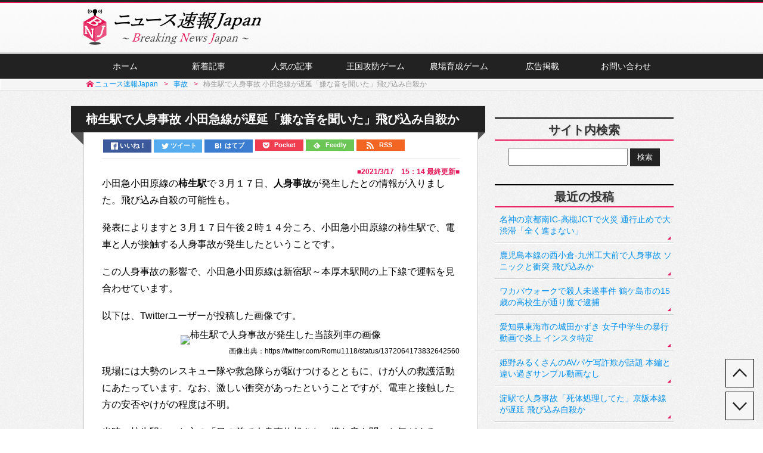

--- FILE ---
content_type: text/html; charset=UTF-8
request_url: https://breaking-news.jp/2021/03/17/055695
body_size: 11668
content:
<!DOCTYPE html><html lang="ja">
<head prefix="og: http://ogp.me/ns# fb: http://ogp.me/ns/fb# article: http://ogp.me/ns/article#">
<meta charset="UTF-8">
<title>柿生駅で人身事故 小田急線が遅延「嫌な音を聞いた」飛び込み自殺か | ニュース速報Japan</title>
<meta name="viewport" content="width=1050">
<meta name="description" content="小田急小田原線の柿生駅で３月１７日、人身事故が発生したとの情報が入りました。飛び込み自殺の可能性も。  発表によりますと３月１７日午後２時１４分ころ、小田急小田原線の柿生駅で、電車と人が接触する人身事故が発生したということです。  ">
<link rel="shortcut icon" href="https://breaking-news.jp/favicon.ico">
<link rel="apple-touch-icon" href="https://breaking-news.jp/wp-content/themes/bnj/images/web_clip.png">
<link rel="alternate" type="application/rss+xml" title="RSSフィード" href="https://breaking-news.jp/feed">
<link rel="stylesheet" href="https://breaking-news.jp/wp-content/themes/bnj/style.ver214.css">
<!--[if lt IE 10]><link rel="stylesheet" href="https://breaking-news.jp/wp-content/themes/bnj/style_ie.ver2.css"><![endif]-->
<link rel="canonical" href="https://breaking-news.jp/2021/03/17/055695">
<link rel='dns-prefetch' href='//s.w.org' />
<link rel='https://api.w.org/' href='https://breaking-news.jp/wp-json/' />
<link rel="alternate" type="application/json+oembed" href="https://breaking-news.jp/wp-json/oembed/1.0/embed?url=https%3A%2F%2Fbreaking-news.jp%2F2021%2F03%2F17%2F055695" />
<link rel="alternate" type="text/xml+oembed" href="https://breaking-news.jp/wp-json/oembed/1.0/embed?url=https%3A%2F%2Fbreaking-news.jp%2F2021%2F03%2F17%2F055695&#038;format=xml" />
<script src="//ajax.googleapis.com/ajax/libs/jquery/1.7.1/jquery.min.js"></script>
<script src="https://breaking-news.jp/wp-content/themes/bnj/js/2scroll_adfixed.min.ver4.js"></script>
<!--[if lt IE 9]><script src="//html5shiv.googlecode.com/svn/trunk/html5.js"></script><![endif]-->
<script>
  window._taboola = window._taboola || [];
  _taboola.push({article:'auto'});
  !function (e, f, u, i) {
    if (!document.getElementById(i)){
      e.async = 1;
      e.src = u;
      e.id = i;
      f.parentNode.insertBefore(e, f);
    }
  }(document.createElement('script'),
  document.getElementsByTagName('script')[0],
  '//cdn.taboola.com/libtrc/newstella-breakingnewsjapan/loader.js',
  'tb_loader_script');
  if(window.performance && typeof window.performance.mark == 'function')
    {window.performance.mark('tbl_ic');}
</script>
<!-- Criteo 20170914 -->
<script async="async" src="https://static.criteo.net/js/ld/publishertag.js"></script>
<!-- OGP -->
<meta property="og:type" content="article">
<meta property="article:publisher" content="https://www.facebook.com/breakingnewsjapan">
<meta property="fb:admins" content="100003847184605">
<meta property="og:locale" content="ja_JP">
<meta property="og:title" content="柿生駅で人身事故 小田急線が遅延「嫌な音を聞いた」飛び込み自殺か | ニュース速報Japan">
<meta property="og:url" content="https://breaking-news.jp/2021/03/17/055695">
<meta property="og:description" content="小田急小田原線の柿生駅で３月１７日、人身事故が発生したとの情報が入りました。飛び込み自殺の可能性も。  発表によりますと３月１７日午後２時１４分ころ、小田急小田原線の柿生駅で、電車と人が接触する人身事故が発生したということです。  ">
<meta property="og:site_name" content="ニュース速報Japan">
<meta property="og:image" content="https://breaking-news.jp/wp-content/uploads/2021/03/20210317.png">
<meta property="fb:app_id" content="714788758586551">
<!-- Twitter Card -->
<meta name="twitter:card" content="summary_large_image">
<meta name="twitter:site" content="@breakingnews_jp">
<meta name="twitter:creator" content="@breakingnews_jp">
<meta name="twitter:domain" content="breaking-news.jp">
</head>

<body>
<script>
  (function(i,s,o,g,r,a,m){i['GoogleAnalyticsObject']=r;i[r]=i[r]||function(){
  (i[r].q=i[r].q||[]).push(arguments)},i[r].l=1*new Date();a=s.createElement(o),
  m=s.getElementsByTagName(o)[0];a.async=1;a.src=g;m.parentNode.insertBefore(a,m)
  })(window,document,'script','//www.google-analytics.com/analytics.js','ga');
  ga('create', 'UA-52277612-1', 'breaking-news.jp');
  ga('require', 'displayfeatures');
  ga('send', 'pageview');
</script>
<div id="wrapper">
<header>
<div class="header_inner">
<a href="https://breaking-news.jp" class="logo"><span class="header_logo">ニュース速報Japan</span></a>
</div>
</header>

<div class="gnavi"><div class="gnavi_inner">
<ul><li><a href="https://breaking-news.jp">ホーム</a></li>
<li><a href="https://breaking-news.jp/newpost">新着記事</a></li>
<li><a href="https://breaking-news.jp/popularity">人気の記事</a></li>
<li><a href="https://breaking-news.jp/game">王国攻防ゲーム</a></li>
<li><a href="https://breaking-news.jp/game1">農場育成ゲーム</a></li>
<li><a href="https://breaking-news.jp/ad">広告掲載</a></li>
<li><a href="https://breaking-news.jp/form">お問い合わせ</a></li></ul>
</div></div>

<nav class="breadcrumbs"><ol class="breadcrumbs_inner">
<li itemscope itemtype="http://data-vocabulary.org/Breadcrumb" class="first_nav"><a href="https://breaking-news.jp" itemprop="url"><span itemprop="title">ニュース速報Japan</span></a></li>
<li itemscope itemtype="http://data-vocabulary.org/Breadcrumb"><a href="https://breaking-news.jp/category/accident" itemprop="url"><span itemprop="title">事故</span></a></li>
<li itemscope itemtype="http://data-vocabulary.org/Breadcrumb"><span itemprop="title">柿生駅で人身事故 小田急線が遅延「嫌な音を聞いた」飛び込み自殺か</span></li>
</ol></nav>

<!-- //////////////////////////////////////////////////////////////////////
				PC
/////////////////////////////////////////////////////////////////////// -->
<!-- Temporary
<div class="al-c">
<a href="https://track.affiliate-b.com/visit.php?guid=ON&a=M55347-R257313n&p=J317660S" target="_blank" rel="nofollow"><img src="https://www.affiliate-b.com/upload_image/5534-1457953109-3.gif" width="728" height="90" style="border:none;" alt="ミュゼ" /></a><img src="https://track.affiliate-b.com/lead/M55347/J317660S/R257313n" width="1" height="1" style="border:none;" />
</div>
-->
<div id="contents">
<article id="main" class="single">
<h1>柿生駅で人身事故 小田急線が遅延「嫌な音を聞いた」飛び込み自殺か</h1>
<div class="top_share">
<ul class="web-logo-font">
<li class="facebook-btn-icon"><a href="http://www.facebook.com/sharer.php?src=bm&u=https%3A%2F%2Fbreaking-news.jp%2F2021%2F03%2F17%2F055695&t=%E6%9F%BF%E7%94%9F%E9%A7%85%E3%81%A7%E4%BA%BA%E8%BA%AB%E4%BA%8B%E6%95%85+%E5%B0%8F%E7%94%B0%E6%80%A5%E7%B7%9A%E3%81%8C%E9%81%85%E5%BB%B6%E3%80%8C%E5%AB%8C%E3%81%AA%E9%9F%B3%E3%82%92%E8%81%9E%E3%81%84%E3%81%9F%E3%80%8D%E9%A3%9B%E3%81%B3%E8%BE%BC%E3%81%BF%E8%87%AA%E6%AE%BA%E3%81%8B - %E3%83%8B%E3%83%A5%E3%83%BC%E3%82%B9%E9%80%9F%E5%A0%B1Japan" onclick="javascript:window.open(this.href, '', 'menubar=no,toolbar=no,resizable=yes,scrollbars=yes,height=300,width=600');return false;" class="facebook-btn-icon-link"><i class="icon-facebook2"></i><span class="text-facebook">いいね！</span></a></li>
<li class="twitter-btn-icon"><a href="http://twitter.com/intent/tweet?url=https%3A%2F%2Fbreaking-news.jp%2F2021%2F03%2F17%2F055695&text=%E6%9F%BF%E7%94%9F%E9%A7%85%E3%81%A7%E4%BA%BA%E8%BA%AB%E4%BA%8B%E6%95%85+%E5%B0%8F%E7%94%B0%E6%80%A5%E7%B7%9A%E3%81%8C%E9%81%85%E5%BB%B6%E3%80%8C%E5%AB%8C%E3%81%AA%E9%9F%B3%E3%82%92%E8%81%9E%E3%81%84%E3%81%9F%E3%80%8D%E9%A3%9B%E3%81%B3%E8%BE%BC%E3%81%BF%E8%87%AA%E6%AE%BA%E3%81%8B - %E3%83%8B%E3%83%A5%E3%83%BC%E3%82%B9%E9%80%9F%E5%A0%B1Japan&tw_p=tweetbutton" class="twitter-btn-icon-link"><span class="icon-twitter"></span><span class="text-twitter">ツイート</span></a></li>
<li class="hatebu-btn-icon"><a href="http://b.hatena.ne.jp/add?mode=confirm&url=https%3A%2F%2Fbreaking-news.jp%2F2021%2F03%2F17%2F055695" onclick="javascript:window.open(this.href, '', 'menubar=no,toolbar=no,resizable=yes,scrollbars=yes,height=400,width=510');return false;" class="hatebu-btn-icon-link"><span class="icon-hatebu"></span><span class="text-hatebu">はてブ</span></a></li>
<li class="pocket-btn-icon"><a href="http://getpocket.com/edit?url=https%3A%2F%2Fbreaking-news.jp%2F2021%2F03%2F17%2F055695&title=%E6%9F%BF%E7%94%9F%E9%A7%85%E3%81%A7%E4%BA%BA%E8%BA%AB%E4%BA%8B%E6%95%85+%E5%B0%8F%E7%94%B0%E6%80%A5%E7%B7%9A%E3%81%8C%E9%81%85%E5%BB%B6%E3%80%8C%E5%AB%8C%E3%81%AA%E9%9F%B3%E3%82%92%E8%81%9E%E3%81%84%E3%81%9F%E3%80%8D%E9%A3%9B%E3%81%B3%E8%BE%BC%E3%81%BF%E8%87%AA%E6%AE%BA%E3%81%8B - %E3%83%8B%E3%83%A5%E3%83%BC%E3%82%B9%E9%80%9F%E5%A0%B1Japan" class="pocket-btn-icon-link" target="_blank"><span class="icon-pocket"></span><span class="text-pocket">Pocket</span></a></li>
<li class="feedly-btn-icon"><a href="http://feedly.com/i/subscription/feed/https://breaking-news.jp/feed/" class="feedly-btn-icon-link" target="blank"><span class="icon-feedly"></span><span class="text-feedly">Feedly</span></a></li>
<li class="rss-btn-icon"><a href="https://breaking-news.jp/feed" class="rss-btn-icon-link" target="_blank"><span class="icon-rss"></span><span class="text-rss">RSS</span></a></li>
</ul>
</div>
<!-- //top_share -->

<div class="entry_content">
<p class="time">■<time datetime="2021-03-17T15:14:00+09:00">2021/3/17　15：14</time> 最終更新■</p>
<p>小田急小田原線の<strong>柿生駅</strong>で３月１７日、<strong>人身事故</strong>が発生したとの情報が入りました。飛び込み自殺の可能性も。</p>
<p>発表によりますと３月１７日午後２時１４分ころ、小田急小田原線の柿生駅で、電車と人が接触する人身事故が発生したということです。<span id="more-55695"></span></p>
<p>この人身事故の影響で、小田急小田原線は新宿駅～本厚木駅間の上下線で運転を見合わせています。</p>
<p>以下は、Twitterユーザーが投稿した画像です。</p>
<p class="news_img center"><img src="https://pbs.twimg.com/media/EwqNF0oU8AATBOx?format=jpg&#038;name=large" alt="柿生駅で人身事故が発生した当該列車の画像"></p>
<p class="news_kome al-r">画像出典：https://twitter.com/Romu1118/status/1372064173832642560</p>
<p>現場には大勢のレスキュー隊や救急隊らが駆けつけるとともに、けが人の救護活動にあたっています。なお、激しい衝突があったということですが、電車と接触した方の安否やけがの程度は不明。</p>
<p>当時、柿生駅にいた方の「目の前で人身事故起きた。嫌な音を聞いた気がする。」というツイートがありました。</p>
<div class="aligncenter">
<blockquote class="twitter-tweet">
<p lang="ja" dir="ltr">目の前で人身事故起きた。<br />嫌な音を聞いた気がする。</p>
<p>&mdash; リョウタ ロンチキ東B編成自作中 (@wveBnYcnFqEXOy7) <a href="https://twitter.com/wveBnYcnFqEXOy7/status/1372054378849308675?ref_src=twsrc%5Etfw">March 17, 2021</a></p></blockquote>
<p> <script async src="https://platform.twitter.com/widgets.js" charset="utf-8"></script>
</div>
<p>その他にもTwitter上には「ホームはいったとたんに人身事故で全面停止」「柿生駅に消防車が到着した」「電車の下を調べてた」「担架用意してた」などと現場の情報に関するツイートが多数投稿されていました。</p>
<p>現時点では、飛び込み自殺を図ったことによる人身事故なのか、または誤って線路内に転落し電車と接触したのかなどの詳しい事故原因についてはわかっておりません。</p>
<p>神奈川県警や消防はけが人の救護活動を急ぐとともに、当時の現場の状況などについて詳しく調べています。</p>
<div class="adsense_center"><script src="//static.criteo.net/js/ld/publishertag.js"></script>
<script>
Criteo.DisplayAd({
    "zoneid": 1288548,
    "async": false});
</script></div>
<h2>柿生駅で人身事故…Twitterでの反応</h2>
<p>小田急線の柿生駅で電車と人が衝突する人身事故が起き、飛び込み自殺の可能性もあることなどから、Twitter上でも大変な話題となっていました。</p>
<div class="aligncenter">
<blockquote class="twitter-tweet">
<p lang="ja" dir="ltr">小田急人身事故<a href="https://twitter.com/hashtag/%E4%BA%BA%E8%BA%AB%E4%BA%8B%E6%95%85?src=hash&amp;ref_src=twsrc%5Etfw">#人身事故</a> <a href="https://twitter.com/hashtag/%E6%9F%BF%E7%94%9F?src=hash&amp;ref_src=twsrc%5Etfw">#柿生</a> <a href="https://twitter.com/hashtag/%E9%81%85%E5%BB%B6?src=hash&amp;ref_src=twsrc%5Etfw">#遅延</a> <a href="https://twitter.com/hashtag/%E5%B0%8F%E7%94%B0%E6%80%A5%E7%B7%9A?src=hash&amp;ref_src=twsrc%5Etfw">#小田急線</a> <a href="https://t.co/ObjoX3yZvP">pic.twitter.com/ObjoX3yZvP</a></p>
<p>&mdash; Romu (@Romu1118) <a href="https://twitter.com/Romu1118/status/1372064173832642560?ref_src=twsrc%5Etfw">March 17, 2021</a></p></blockquote>
<blockquote class="twitter-tweet">
<p lang="ja" dir="ltr">はこね50号、柿生駅での人身事故により海老名行きに… <a href="https://t.co/ptFsT7vMNL">pic.twitter.com/ptFsT7vMNL</a></p>
<p>&mdash; チビむーちゃん　【公式】 (@F3MEdzcL59ewdVu) <a href="https://twitter.com/F3MEdzcL59ewdVu/status/1372057528155074560?ref_src=twsrc%5Etfw">March 17, 2021</a></p></blockquote>
<blockquote class="twitter-tweet">
<p lang="ja" dir="ltr">え、小田急止まったんだが<br />柿生にて人身事故らしい。 <a href="https://t.co/41urgXZAvw">pic.twitter.com/41urgXZAvw</a></p>
<p>&mdash; 38k運用あおば。【公式】🍥 (@38k_aoba) <a href="https://twitter.com/38k_aoba/status/1372057074159345664?ref_src=twsrc%5Etfw">March 17, 2021</a></p></blockquote>
<blockquote class="twitter-tweet">
<p lang="ja" dir="ltr">小田急線、また柿生で人身事故か。<br />数年前も柿生であったよな。<br />だいぶ切ないやつだった記憶が。</p>
<p>&mdash; 🍶シマ🥃 (@teitoku009) <a href="https://twitter.com/teitoku009/status/1372065767823319042?ref_src=twsrc%5Etfw">March 17, 2021</a></p></blockquote>
<blockquote class="twitter-tweet">
<p lang="ja" dir="ltr">柿生駅人身事故かよ</p>
<p>&mdash; ひびやゼロサン (@Hibiyazerosan) <a href="https://twitter.com/Hibiyazerosan/status/1372063709502173188?ref_src=twsrc%5Etfw">March 17, 2021</a></p></blockquote>
</div>
<div class="adsense_center"><script src="//static.criteo.net/js/ld/publishertag.js"></script>
<script>
Criteo.DisplayAd({
    "zoneid": 1288545,
    "async": false});
</script></div>
<div class="aligncenter">
<blockquote class="twitter-tweet">
<p lang="ja" dir="ltr">柿生駅で人身事故か。参ったね。 <a href="https://t.co/3fPsYUSCnw">pic.twitter.com/3fPsYUSCnw</a></p>
<p>&mdash; ichiro. (@Ichiro_K_) <a href="https://twitter.com/Ichiro_K_/status/1372060304159305731?ref_src=twsrc%5Etfw">March 17, 2021</a></p></blockquote>
<blockquote class="twitter-tweet">
<p lang="ja" dir="ltr">今、側近、狛江を離れ、ＪＲ総武線の車内にて。<br />小田急線で人身事故だ。<br />いよいよ、柿生駅で人身事故だ。<br />１４１４ に。<br />町田～新百合ヶ丘間が、運転見合わせだ。<br />１４時１４分に人身事故が発生。 <a href="https://t.co/0s2VuBdqP5">pic.twitter.com/0s2VuBdqP5</a></p>
<p>&mdash; その人物の道 (@komse0952) <a href="https://twitter.com/komse0952/status/1372060256172351488?ref_src=twsrc%5Etfw">March 17, 2021</a></p></blockquote>
<blockquote class="twitter-tweet">
<p lang="ja" dir="ltr">乗ってた電車が柿生で人身事故で止まってしまった<br />どうしよう<br />降りた方が良いのかな</p>
<p>&mdash; シャケの塩焼き (@sujishima) <a href="https://twitter.com/sujishima/status/1372061660752482305?ref_src=twsrc%5Etfw">March 17, 2021</a></p></blockquote>
<blockquote class="twitter-tweet">
<p lang="ja" dir="ltr">ワクワクした気持ちで小田急線に乗っていたら柿生駅で人身事故が起きてしまい残念な気持ちに。</p>
<p>&mdash; スミダガワ@革新派芸能 (@fuzzdagawa) <a href="https://twitter.com/fuzzdagawa/status/1372059693900726277?ref_src=twsrc%5Etfw">March 17, 2021</a></p></blockquote>
<blockquote class="twitter-tweet">
<p lang="ja" dir="ltr">柿生で人身事故起きたじゃん</p>
<p>&mdash; なまがき (@namagaki_1) <a href="https://twitter.com/namagaki_1/status/1372059338768982020?ref_src=twsrc%5Etfw">March 17, 2021</a></p></blockquote>
</div>

<div class="adsense_center"><script src="//adm.shinobi.jp/s/7f46ca949377b7302c5f4fff8c0f79cc"></script></div>
<h3>人身事故現場（神奈川県川崎市麻生区上麻生）場所の地図</h3>
<p>以下、電車と人が衝突した人身事故現場・神奈川県川崎市麻生区上麻生５丁目４２−１「柿生駅」の地図（Googleマップ）。</p>
<p><iframe src="https://www.google.com/maps/embed?pb=!1m18!1m12!1m3!1d3244.5488958684796!2d139.49534834944117!3d35.58952454250902!2m3!1f0!2f0!3f0!3m2!1i1024!2i768!4f13.1!3m3!1m2!1s0x6018fa3a7b7838b1%3A0xc53300e726591e1b!2z5p-_55Sf6aeF!5e0!3m2!1sja!2sjp!4v1615961486005!5m2!1sja!2sjp" width="100%" height="350" style="border:0;" allowfullscreen="" loading="lazy"></iframe></p>
<div class="adsense_center"><script src="//adm.shinobi.jp/s/2fddcd77feb1fcecfeb5216f94707f25"></script></div>
</div>

<div class="follow_button">
<p class="m0-b">更新情報をFacebookで受け取る</p>
<div class="fb-like" data-href="https://www.facebook.com/breakingnewsjapan" data-width="400" data-layout="button_count" data-action="like" data-show-faces="false" data-share="false"></div>
</div>

<div class="bottom_share">
<p>記事をシェアする</p>
<ul class="web-logo-font">
<li class="facebook-btn-icon"><a href="http://www.facebook.com/sharer.php?src=bm&u=https%3A%2F%2Fbreaking-news.jp%2F2021%2F03%2F17%2F055695&t=%E6%9F%BF%E7%94%9F%E9%A7%85%E3%81%A7%E4%BA%BA%E8%BA%AB%E4%BA%8B%E6%95%85+%E5%B0%8F%E7%94%B0%E6%80%A5%E7%B7%9A%E3%81%8C%E9%81%85%E5%BB%B6%E3%80%8C%E5%AB%8C%E3%81%AA%E9%9F%B3%E3%82%92%E8%81%9E%E3%81%84%E3%81%9F%E3%80%8D%E9%A3%9B%E3%81%B3%E8%BE%BC%E3%81%BF%E8%87%AA%E6%AE%BA%E3%81%8B - %E3%83%8B%E3%83%A5%E3%83%BC%E3%82%B9%E9%80%9F%E5%A0%B1Japan" onclick="javascript:window.open(this.href, '', 'menubar=no,toolbar=no,resizable=yes,scrollbars=yes,height=300,width=600');return false;" class="facebook-btn-icon-link"><i class="icon-facebook2"></i><span class="text-facebook">いいね！</span></a></li>
<li class="twitter-btn-icon"><a href="http://twitter.com/intent/tweet?url=https%3A%2F%2Fbreaking-news.jp%2F2021%2F03%2F17%2F055695&text=%E6%9F%BF%E7%94%9F%E9%A7%85%E3%81%A7%E4%BA%BA%E8%BA%AB%E4%BA%8B%E6%95%85+%E5%B0%8F%E7%94%B0%E6%80%A5%E7%B7%9A%E3%81%8C%E9%81%85%E5%BB%B6%E3%80%8C%E5%AB%8C%E3%81%AA%E9%9F%B3%E3%82%92%E8%81%9E%E3%81%84%E3%81%9F%E3%80%8D%E9%A3%9B%E3%81%B3%E8%BE%BC%E3%81%BF%E8%87%AA%E6%AE%BA%E3%81%8B - %E3%83%8B%E3%83%A5%E3%83%BC%E3%82%B9%E9%80%9F%E5%A0%B1Japan&tw_p=tweetbutton" class="twitter-btn-icon-link"><span class="icon-twitter"></span><span class="text-twitter">ツイート</span></a></li>
<li class="hatebu-btn-icon"><a href="http://b.hatena.ne.jp/add?mode=confirm&url=https%3A%2F%2Fbreaking-news.jp%2F2021%2F03%2F17%2F055695" onclick="javascript:window.open(this.href, '', 'menubar=no,toolbar=no,resizable=yes,scrollbars=yes,height=400,width=510');return false;" class="hatebu-btn-icon-link"><span class="icon-hatebu"></span><span class="text-hatebu">はてブ</span></a></li>
<li class="pocket-btn-icon"><a href="http://getpocket.com/edit?url=https%3A%2F%2Fbreaking-news.jp%2F2021%2F03%2F17%2F055695&title=%E6%9F%BF%E7%94%9F%E9%A7%85%E3%81%A7%E4%BA%BA%E8%BA%AB%E4%BA%8B%E6%95%85+%E5%B0%8F%E7%94%B0%E6%80%A5%E7%B7%9A%E3%81%8C%E9%81%85%E5%BB%B6%E3%80%8C%E5%AB%8C%E3%81%AA%E9%9F%B3%E3%82%92%E8%81%9E%E3%81%84%E3%81%9F%E3%80%8D%E9%A3%9B%E3%81%B3%E8%BE%BC%E3%81%BF%E8%87%AA%E6%AE%BA%E3%81%8B - %E3%83%8B%E3%83%A5%E3%83%BC%E3%82%B9%E9%80%9F%E5%A0%B1Japan" class="pocket-btn-icon-link" target="_blank"><span class="icon-pocket"></span><span class="text-pocket">Pocket</span></a></li>
<li class="feedly-btn-icon"><a href="http://feedly.com/i/subscription/feed/https://breaking-news.jp/feed/" class="feedly-btn-icon-link" target="blank"><span class="icon-feedly"></span><span class="text-feedly">Feedly</span></a></li>
<li class="rss-btn-icon"><a href="https://breaking-news.jp/feed" class="rss-btn-icon-link" target="_blank"><span class="icon-rss"></span><span class="text-rss">RSS</span></a></li>
</ul>
<div id="fb-share"><a href="javascript:void(0);" onclick="window.open('https://www.facebook.com/sharer/sharer.php?u=https://breaking-news.jp/2021/03/17/055695', '', 'width=600,height=400');"><span class="icon-share"></span> Facebookでシェアする</a></div>
</div><!-- //bottom_share -->


<h3 id="comments">コメント掲示板</h3>
<p class="comments_warning">コメントが投稿されてから表示されるまでタイムラグが発生する可能性があります。なお、誹謗中傷・煽り・過激的・差別的なコメント、荒らし行為、短い内容や重複コメント、そのほか不適切と判断されたコメントなどは掲載が許可されない場合があります。</p>

	
	<ol class="commentlist">
		  <li class="comment even thread-even depth-1" id="comment-270234">
  <div id="div-comment-270234" class="comment-body">
    <div class="comment-author vcard">
      <cite class="fn">これだから</cite>    </div>
          <div class="comment-meta commentmetadata">（2021/3/18 PM1:09）</div>
      <br><p>昨日の事故に巻き込まれた小田急、乗客、大変でした。</p>
<p>しかし、その後の情報では、派遣社員、その後死亡の報あり。</p>
<p>　麻生区さあ、コロナ感染者も地味に増えているし、事件、事故、火事やら地味に起きているのに、小田急や乗客、沿線民に迷惑かけるなよ。<br />
これだから麻生区や小田急界隈は民度、自制心、順法意識、衛生概念がない。</p>
    <div class="reply"><a rel='nofollow' class='comment-reply-link' href='https://breaking-news.jp/2021/03/17/055695?replytocom=270234#respond' onclick='return addComment.moveForm( "comment-270234", "270234", "respond", "55695" )' aria-label='これだから に返信'>返信</a></div>
  </div>
</li><!-- #comment-## -->
	</ol>

		<div id="respond">
	<h3>書き込む</h3>


<div id="cancel-comment-reply">
	<small><a rel="nofollow" id="cancel-comment-reply-link" href="/2021/03/17/055695#respond" style="display:none;">返信をキャンセルする。</a></small>
</div>


<form action="https://breaking-news.jp/wp-comments-post.php" method="post" id="commentform">

	<p><label for="author"><small class="comment_author">名前<span>（必須）</span></small></label>
	<input type="text" name="author" id="author" class="comment_author_body" placeholder="必須入力" value="" size="24" tabindex="1" ></p>

<p><span class="comment_text">コメント本文</span>
<textarea name="comment" id="comment" class="comment_text_body" cols="58" rows="14" tabindex="4"></textarea></p>
<p class="comment_button"><input name="submit" type="submit" id="submit" tabindex="5" value="コメントを送信">
<input type='hidden' name='comment_post_ID' value='55695' id='comment_post_ID' />
<input type='hidden' name='comment_parent' id='comment_parent' value='0' />
</p>
<p style="display: none;"><input type="hidden" id="akismet_comment_nonce" name="akismet_comment_nonce" value="ae478ad19c" /></p><p style="display: none;"><input type="hidden" id="ak_js" name="ak_js" value="77"/></p></form>

</div>

<div id="taboola-below-article-thumbnails"></div>
<script>
  window._taboola = window._taboola || [];
  _taboola.push({
    mode: 'thumbnails-a',
    container: 'taboola-below-article-thumbnails',
    placement: 'Below Article Thumbnails',
    target_type: 'mix'
  });
</script>

</article>
<!-- ▲article end▲ -->


<div id="side">
<div id="search-2">
<h3>サイト内検索</h3>
<form role="search" method="get" id="searchform" class="searchform" action="https://breaking-news.jp">
<div><label class="screen-reader-text" for="s">検索:</label>
<input type="text" value="" name="s" id="s" />
<input type="submit" id="searchsubmit" value="検索" /></div>
</form>
</div>

<div id="recent-posts-3">
<h3>最近の投稿</h3>	
<ul class="recent-post">
<li><a href="https://breaking-news.jp/2021/05/31/056526">名神の京都南IC-高槻JCTで火災 通行止めで大渋滞「全く進まない」</a></li>
<li><a href="https://breaking-news.jp/2021/05/29/056521">鹿児島本線の西小倉-九州工大前で人身事故 ソニックと衝突 飛び込みか</a></li>
<li><a href="https://breaking-news.jp/2021/05/29/056512">ワカバウォークで殺人未遂事件 鶴ケ島市の15歳の高校生が通り魔で逮捕</a></li>
<li><a href="https://breaking-news.jp/2021/05/28/056507">愛知県東海市の城田かずき 女子中学生の暴行動画で炎上 インスタ特定</a></li>
<li><a href="https://breaking-news.jp/2021/05/28/056501">姫野みるくさんのAVパケ写詐欺が話題 本編と違い過ぎサンプル動画なし</a></li>
<li><a href="https://breaking-news.jp/2021/05/28/056497">淀駅で人身事故「死体処理してた」京阪本線が遅延 飛び込み自殺か</a></li>
<li><a href="https://breaking-news.jp/2021/05/27/056493">長野市の松代小学校付近で火事 大量の煙立ち上り騒然 延焼の可能性も</a></li>
<li><a href="https://breaking-news.jp/2021/05/27/056488">予讃線 伊予三島駅で人身事故 緊急車両が集結し騒然 飛び込み自殺か</a></li>
</ul>
</div>

<div id="categories-3">
<h3>カテゴリー</h3>
<ul class="category">
<li><a href="https://breaking-news.jp/category/event">事件</a></li>
<li><a href="https://breaking-news.jp/category/accident">事故</a></li>
<li><a href="https://breaking-news.jp/category/disaster">災害</a></li>
<li><a href="https://breaking-news.jp/category/entertainment">芸能・スポーツ</a></li>
<li><a href="https://breaking-news.jp/category/scandal">不祥事</a></li>
<li><a href="https://breaking-news.jp/category/interesting">おもしろ</a></li>
<li><a href="https://breaking-news.jp/category/game">ゲーム・アプリ</a></li>
<li><a href="https://breaking-news.jp/category/impression">感動・癒し系</a></li>
<li><a href="https://breaking-news.jp/category/others">その他</a></li>
</ul>
</div>

<!-- ******************** PC ******************** -->
<div id="text-12">
<h3>フェイスブック</h3>
<div id="side_fb_300">
<div class="fb-like-box" data-href="https://www.facebook.com/breakingnewsjapan" data-width="300" data-height="200" data-colorscheme="light" data-show-faces="true" data-header="true" data-stream="false" data-show-border="true"></div>
</div>
</div>

<div id="text-13">
<h3>ツイッター</h3>
<div class="twitter_width300">
<a class="twitter-timeline" href="https://twitter.com/breakingnews_jp" data-widget-id="401320789456076800">@breakingnews_jp からのツイート</a>
<script>!function(d,s,id){var js,fjs=d.getElementsByTagName(s)[0],p=/^http:/.test(d.location)?'http':'https';if(!d.getElementById(id)){js=d.createElement(s);js.id=id;js.src=p+"://platform.twitter.com/widgets.js";fjs.parentNode.insertBefore(js,fjs);}}(document,"script","twitter-wjs");</script>
</div>
</div>

<div id="text-16">
<div id="text-14">
<h3>広告</h3>
<div class="adsense_center"><script src="//static.criteo.net/js/ld/publishertag.js"></script>
<script>
Criteo.DisplayAd({
    "zoneid": 1288547,
    "async": false});
</script></div></div>
</div>

</div></div>
<a href="#wrapper" id="goto_top" data-speed="600"><span class="goto_span"></span></a>
<a href="#respond" id="goto_down" data-speed="600"><span class="goto_span"></span></a>

<footer>
<div class="tags_bg"><div class="tags">
<h4><span>タグ一覧（上位50個）</span></h4>
<a href="https://breaking-news.jp/tag/%e6%9d%b1%e4%ba%ac" class="tag-cloud-link tag-link-4 tag-link-position-1" style="font-size: 13px ;">東京</a>
<a href="https://breaking-news.jp/tag/%e9%89%84%e9%81%93" class="tag-cloud-link tag-link-210 tag-link-position-2" style="font-size: 13px ;">鉄道</a>
<a href="https://breaking-news.jp/tag/%e6%ae%ba%e4%ba%ba" class="tag-cloud-link tag-link-92 tag-link-position-3" style="font-size: 13px ;">殺人</a>
<a href="https://breaking-news.jp/tag/%e4%ba%ba%e8%ba%ab%e4%ba%8b%e6%95%85" class="tag-cloud-link tag-link-282 tag-link-position-4" style="font-size: 13px ;">人身事故</a>
<a href="https://breaking-news.jp/tag/%e5%a4%a7%e9%98%aa" class="tag-cloud-link tag-link-14 tag-link-position-5" style="font-size: 13px ;">大阪</a>
<a href="https://breaking-news.jp/tag/%e7%81%ab%e4%ba%8b" class="tag-cloud-link tag-link-188 tag-link-position-6" style="font-size: 13px ;">火事</a>
<a href="https://breaking-news.jp/tag/%e3%83%8d%e3%83%83%e3%83%88%e3%81%a7%e8%a9%b1%e9%a1%8c" class="tag-cloud-link tag-link-58 tag-link-position-7" style="font-size: 13px ;">ネットで話題</a>
<a href="https://breaking-news.jp/tag/%e7%a5%9e%e5%a5%88%e5%b7%9d" class="tag-cloud-link tag-link-77 tag-link-position-8" style="font-size: 13px ;">神奈川</a>
<a href="https://breaking-news.jp/tag/%e6%ae%ba%e4%ba%ba%e6%9c%aa%e9%81%82" class="tag-cloud-link tag-link-107 tag-link-position-9" style="font-size: 13px ;">殺人未遂</a>
<a href="https://breaking-news.jp/tag/%e4%ba%a4%e9%80%9a%e4%ba%8b%e6%95%85" class="tag-cloud-link tag-link-113 tag-link-position-10" style="font-size: 13px ;">交通事故</a>
<a href="https://breaking-news.jp/tag/twitter" class="tag-cloud-link tag-link-64 tag-link-position-11" style="font-size: 13px ;">Twitter</a>
<a href="https://breaking-news.jp/tag/%e6%84%9b%e7%9f%a5" class="tag-cloud-link tag-link-88 tag-link-position-12" style="font-size: 13px ;">愛知</a>
<a href="https://breaking-news.jp/tag/%e8%87%aa%e6%ae%ba" class="tag-cloud-link tag-link-156 tag-link-position-13" style="font-size: 13px ;">自殺</a>
<a href="https://breaking-news.jp/tag/%e5%9f%bc%e7%8e%89" class="tag-cloud-link tag-link-6 tag-link-position-14" style="font-size: 13px ;">埼玉</a>
<a href="https://breaking-news.jp/tag/%e7%81%ab%e7%81%bd" class="tag-cloud-link tag-link-137 tag-link-position-15" style="font-size: 13px ;">火災</a>
<a href="https://breaking-news.jp/tag/%e5%8d%83%e8%91%89" class="tag-cloud-link tag-link-5 tag-link-position-16" style="font-size: 13px ;">千葉</a>
<a href="https://breaking-news.jp/tag/%e5%82%b7%e5%ae%b3" class="tag-cloud-link tag-link-109 tag-link-position-17" style="font-size: 13px ;">傷害</a>
<a href="https://breaking-news.jp/tag/%e5%85%b5%e5%ba%ab" class="tag-cloud-link tag-link-37 tag-link-position-18" style="font-size: 13px ;">兵庫</a>
<a href="https://breaking-news.jp/tag/%e6%ad%bb%e4%bd%93%e9%81%ba%e6%a3%84" class="tag-cloud-link tag-link-97 tag-link-position-19" style="font-size: 13px ;">死体遺棄</a>
<a href="https://breaking-news.jp/tag/%e4%ba%8b%e4%bb%b6" class="tag-cloud-link tag-link-371 tag-link-position-20" style="font-size: 13px ;">事件</a>
<a href="https://breaking-news.jp/tag/%e7%a6%8f%e5%b2%a1" class="tag-cloud-link tag-link-21 tag-link-position-21" style="font-size: 13px ;">福岡</a>
<a href="https://breaking-news.jp/tag/%e5%8c%97%e6%b5%b7%e9%81%93" class="tag-cloud-link tag-link-34 tag-link-position-22" style="font-size: 13px ;">北海道</a>
<a href="https://breaking-news.jp/tag/%e9%80%9a%e3%82%8a%e9%ad%94" class="tag-cloud-link tag-link-108 tag-link-position-23" style="font-size: 13px ;">通り魔</a>
<a href="https://breaking-news.jp/tag/%e4%ba%8b%e6%95%85" class="tag-cloud-link tag-link-366 tag-link-position-24" style="font-size: 13px ;">事故</a>
<a href="https://breaking-news.jp/tag/%e9%ab%98%e9%80%9f%e9%81%93%e8%b7%af" class="tag-cloud-link tag-link-57 tag-link-position-25" style="font-size: 13px ;">高速道路</a>
<a href="https://breaking-news.jp/tag/%e5%ba%83%e5%b3%b6" class="tag-cloud-link tag-link-27 tag-link-position-26" style="font-size: 13px ;">広島</a>
<a href="https://breaking-news.jp/tag/%e4%ba%ac%e9%83%bd" class="tag-cloud-link tag-link-70 tag-link-position-27" style="font-size: 13px ;">京都</a>
<a href="https://breaking-news.jp/tag/%e9%9d%99%e5%b2%a1" class="tag-cloud-link tag-link-53 tag-link-position-28" style="font-size: 13px ;">静岡</a>
<a href="https://breaking-news.jp/tag/%e8%8c%a8%e5%9f%8e" class="tag-cloud-link tag-link-39 tag-link-position-29" style="font-size: 13px ;">茨城</a>
<a href="https://breaking-news.jp/tag/%e5%a5%b3%e5%ad%90%e9%ab%98%e7%94%9f" class="tag-cloud-link tag-link-29 tag-link-position-30" style="font-size: 13px ;">女子高生</a>
<a href="https://breaking-news.jp/tag/%e7%82%8e%e4%b8%8a" class="tag-cloud-link tag-link-298 tag-link-position-31" style="font-size: 13px ;">炎上</a>
<a href="https://breaking-news.jp/tag/%e5%bc%b7%e7%9b%97" class="tag-cloud-link tag-link-35 tag-link-position-32" style="font-size: 13px ;">強盗</a>
<a href="https://breaking-news.jp/tag/%e9%81%8e%e5%a4%b1%e9%81%8b%e8%bb%a2%e8%87%b4%e6%ad%bb%e5%82%b7" class="tag-cloud-link tag-link-203 tag-link-position-33" style="font-size: 13px ;">過失運転致死傷</a>
<a href="https://breaking-news.jp/tag/%e5%8b%95%e7%94%bb" class="tag-cloud-link tag-link-208 tag-link-position-34" style="font-size: 13px ;">動画</a>
<a href="https://breaking-news.jp/tag/%e5%b0%91%e5%b9%b4%e7%8a%af%e7%bd%aa" class="tag-cloud-link tag-link-16 tag-link-position-35" style="font-size: 13px ;">少年犯罪</a>
<a href="https://breaking-news.jp/tag/%e7%aa%83%e7%9b%97" class="tag-cloud-link tag-link-13 tag-link-position-36" style="font-size: 13px ;">窃盗</a>
<a href="https://breaking-news.jp/tag/%e3%81%93%e3%82%8c%e3%81%af%e3%81%b2%e3%81%a9%e3%81%84" class="tag-cloud-link tag-link-47 tag-link-position-37" style="font-size: 13px ;">これはひどい</a>
<a href="https://breaking-news.jp/tag/%e6%9a%b4%e8%a1%8c" class="tag-cloud-link tag-link-115 tag-link-position-38" style="font-size: 13px ;">暴行</a>
<a href="https://breaking-news.jp/tag/%e6%a0%83%e6%9c%a8" class="tag-cloud-link tag-link-87 tag-link-position-39" style="font-size: 13px ;">栃木</a>
<a href="https://breaking-news.jp/tag/%e5%b2%a1%e5%b1%b1" class="tag-cloud-link tag-link-45 tag-link-position-40" style="font-size: 13px ;">岡山</a>
<a href="https://breaking-news.jp/tag/%e5%a8%81%e5%8a%9b%e6%a5%ad%e5%8b%99%e5%a6%a8%e5%ae%b3" class="tag-cloud-link tag-link-100 tag-link-position-41" style="font-size: 13px ;">威力業務妨害</a>
<a href="https://breaking-news.jp/tag/%e9%8a%83%e5%88%80%e6%b3%95%e9%81%95%e5%8f%8d" class="tag-cloud-link tag-link-111 tag-link-position-42" style="font-size: 13px ;">銃刀法違反</a>
<a href="https://breaking-news.jp/tag/%e5%86%a0%e6%b0%b4" class="tag-cloud-link tag-link-224 tag-link-position-43" style="font-size: 13px ;">冠水</a>
<a href="https://breaking-news.jp/tag/%e7%be%a4%e9%a6%ac" class="tag-cloud-link tag-link-76 tag-link-position-44" style="font-size: 13px ;">群馬</a>
<a href="https://breaking-news.jp/tag/%e7%88%86%e7%99%ba" class="tag-cloud-link tag-link-172 tag-link-position-45" style="font-size: 13px ;">爆発</a>
<a href="https://breaking-news.jp/tag/%e6%84%9f%e6%9f%93%e7%97%87" class="tag-cloud-link tag-link-247 tag-link-position-46" style="font-size: 13px ;">感染症</a>
<a href="https://breaking-news.jp/tag/%e8%a1%8c%e6%96%b9%e4%b8%8d%e6%98%8e" class="tag-cloud-link tag-link-25 tag-link-position-47" style="font-size: 13px ;">行方不明</a>
<a href="https://breaking-news.jp/tag/%e5%b2%90%e9%98%9c" class="tag-cloud-link tag-link-116 tag-link-position-48" style="font-size: 13px ;">岐阜</a>
<a href="https://breaking-news.jp/tag/%e8%99%90%e5%be%85" class="tag-cloud-link tag-link-239 tag-link-position-49" style="font-size: 13px ;">虐待</a>
<a href="https://breaking-news.jp/tag/%e6%96%b0%e6%bd%9f" class="tag-cloud-link tag-link-86 tag-link-position-50" style="font-size: 13px ;">新潟</a></div></div>

<div class="footer_info_bg"><nav class="footer_info"><div class="fc_inner">
<ul><li><a href="https://breaking-news.jp">ホーム</a></li>
<li><a href="https://breaking-news.jp/about">当サイトについて</a></li>
<li><a href="https://breaking-news.jp/form">お問い合わせ</a></li>
<li><a href="https://breaking-news.jp/info-provision">情報提供/タレコミ</a></li>
<li><a href="https://breaking-news.jp/ad">広告掲載</a></li>
<li><a href="https://breaking-news.jp/policy">プライバシーポリシー</a></li>
<li><a href="https://breaking-news.jp/column">サイトマップ</a></li></ul>
</div></nav></div>

</footer>
<!-- //footer end -->

<div class="copy"><div class="copy_inner">
<p>Copyright&copy; ニュース速報Japan All Rights Reserved.</p>
</div></div>
<!-- //copy end -->

</div>
<script type='text/javascript' src='https://breaking-news.jp/wp-includes/js/wp-embed.min.js?ver=4.9.26'></script>
<script async="async" type='text/javascript' src='https://breaking-news.jp/wp-content/plugins/akismet/_inc/form.js?ver=4.1.5'></script>
<div id="fb-root"></div>
<!-- <script>
(function() {
var pa = document.createElement('script'); pa.type = 'text/javascript'; pa.charset = "utf-8"; pa.async = true;
pa.src = window.location.protocol + "//cdn.x-lift.jp/resources/breaking-news.js";
var s = document.getElementsByTagName('script')[0]; s.parentNode.insertBefore(pa, s);
})();
</script>
 -->
<script>
  window._taboola = window._taboola || [];
  _taboola.push({flush: true});
</script>
<script src="https://breaking-news.jp/wp-content/themes/bnj/js/6share.min.ver3.js"></script>
<!-- 38399295a54bb3f4b9058a418f7d1ed9 -->
</body>
</html>

--- FILE ---
content_type: application/javascript;charset=utf-8
request_url: https://adm.shinobi.jp/s/7f46ca949377b7302c5f4fff8c0f79cc
body_size: 317
content:
document.write('<di' + 'v id="admax-banner-28fe6464-4c2e-409f-833a-857bd9b2e61d" style="display:inline-block;width:300px;height:250px;"></di' + 'v>');window.admaxbanner = {admax_id:'admax-banner-28fe6464-4c2e-409f-833a-857bd9b2e61d',tag_id:'7f46ca949377b7302c5f4fff8c0f79cc',type:'b',width:300,height:250};document.write('<scr' + 'ipt type="text/javascript" charset="utf-8" src="https://adm.shinobi.jp/st/s.js"></scr' + 'ipt>');

--- FILE ---
content_type: application/javascript;charset=utf-8
request_url: https://adm.shinobi.jp/b/2fddcd77feb1fcecfeb5216f94707f25?sid=50futwvyx&url=https%3A%2F%2Fbreaking-news.jp%2F2021%2F03%2F17%2F055695&referrer=&du=https%3A%2F%2Fbreaking-news.jp%2F2021%2F03%2F17%2F055695&if=false&ic=false&olp=&fv=false&bid=e41f839f-7941-43c6-8eb9-82454007f955&callback=window.__admax_render__.render_banner&sc=1&tm=0&rand=12669332302
body_size: 514
content:
window.__admax_render__.render_banner({"request_id":"39bd1e39-e277-4e72-8844-905c29fc0797","spot_id":"50futwvyx","tag_text":"<script type=\"text/javascript\" charset=\"utf-8\" src=\"//asumi.shinobi.jp/encount\"></script><script type=\"text/javascript\" charset=\"utf-8\" src=\"//asumi.shinobi.jp/fire?f=154\"></script>","width":300,"height":250,"responsive":false,"tag_id":"2fddcd77feb1fcecfeb5216f94707f25","tid":940422,"imp_url":"https://adm.shinobi.jp/ib?v=2&c=[base64]&i=hynz5P1z","click_url":"https://adm.shinobi.jp/cb?v=2&c=[base64]&i=hynz5P1z","is_pc":true});

--- FILE ---
content_type: application/javascript;charset=utf-8
request_url: https://adm.shinobi.jp/b/7f46ca949377b7302c5f4fff8c0f79cc?sid=r3fjqhnnd&url=https%3A%2F%2Fbreaking-news.jp%2F2021%2F03%2F17%2F055695&referrer=&du=https%3A%2F%2Fbreaking-news.jp%2F2021%2F03%2F17%2F055695&if=false&ic=false&olp=&fv=false&bid=e41f839f-7941-43c6-8eb9-82454007f955&callback=window.__admax_render__.render_banner&sc=1&tm=0&rand=49718303806
body_size: 511
content:
window.__admax_render__.render_banner({"request_id":"a9466727-06be-4f88-9eb0-855d334dce9e","spot_id":"r3fjqhnnd","tag_text":"<script type=\"text/javascript\" charset=\"utf-8\" src=\"//asumi.shinobi.jp/encount\"></script><script type=\"text/javascript\" charset=\"utf-8\" src=\"//asumi.shinobi.jp/fire?f=154\"></script>","width":300,"height":250,"responsive":false,"tag_id":"7f46ca949377b7302c5f4fff8c0f79cc","tid":227310,"imp_url":"https://adm.shinobi.jp/ib?v=2&c=[base64]&i=un45BxlS","click_url":"https://adm.shinobi.jp/cb?v=2&c=[base64]&i=un45BxlS","is_pc":true});

--- FILE ---
content_type: application/javascript;charset=utf-8
request_url: https://adm.shinobi.jp/s/2fddcd77feb1fcecfeb5216f94707f25
body_size: 316
content:
document.write('<di' + 'v id="admax-banner-5714cccc-55f5-484a-95ac-bc63012ecd41" style="display:inline-block;width:300px;height:250px;"></di' + 'v>');window.admaxbanner = {admax_id:'admax-banner-5714cccc-55f5-484a-95ac-bc63012ecd41',tag_id:'2fddcd77feb1fcecfeb5216f94707f25',type:'b',width:300,height:250};document.write('<scr' + 'ipt type="text/javascript" charset="utf-8" src="https://adm.shinobi.jp/st/s.js"></scr' + 'ipt>');